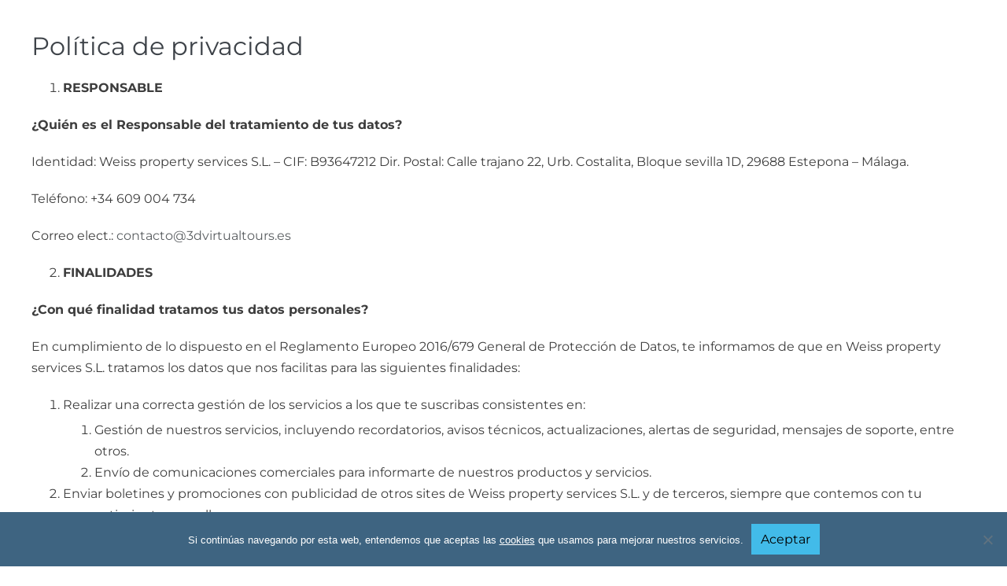

--- FILE ---
content_type: text/html; charset=UTF-8
request_url: https://www.3dvirtualtours.es/politica-de-privacidad/
body_size: 17609
content:
<!DOCTYPE html>

<html lang="es-ES">

<head>
	<meta charset="UTF-8">
	<meta name="viewport" content="width=device-width, initial-scale=1">
	<link rel="profile" href="http://gmpg.org/xfn/11">
	<meta name='robots' content='index, follow, max-image-preview:large, max-snippet:-1, max-video-preview:-1' />
	<style>img:is([sizes="auto" i], [sizes^="auto," i]) { contain-intrinsic-size: 3000px 1500px }</style>
	<link rel="alternate" href="https://www.3dvirtualtours.es/politica-de-privacidad/" hreflang="es" />
<link rel="alternate" href="https://www.3dvirtualtours.es/en/privacy-policy/" hreflang="en" />
<link rel="alternate" href="https://www.3dvirtualtours.es/de/datenschutzerklaerung/" hreflang="de" />

	<!-- This site is optimized with the Yoast SEO plugin v25.6 - https://yoast.com/wordpress/plugins/seo/ -->
	<title>Política de privacidad - 3dVirtualTours</title>
	<link rel="canonical" href="https://www.3dvirtualtours.es/politica-de-privacidad/" />
	<meta property="og:locale" content="es_ES" />
	<meta property="og:locale:alternate" content="en_GB" />
	<meta property="og:locale:alternate" content="de_DE" />
	<meta property="og:type" content="article" />
	<meta property="og:title" content="Política de privacidad - 3dVirtualTours" />
	<meta property="og:url" content="https://www.3dvirtualtours.es/politica-de-privacidad/" />
	<meta property="og:site_name" content="3dVirtualTours" />
	<meta property="article:modified_time" content="2019-08-29T11:54:15+00:00" />
	<meta name="twitter:card" content="summary_large_image" />
	<meta name="twitter:label1" content="Tiempo de lectura" />
	<meta name="twitter:data1" content="6 minutos" />
	<script type="application/ld+json" class="yoast-schema-graph">{"@context":"https://schema.org","@graph":[{"@type":"WebPage","@id":"https://www.3dvirtualtours.es/politica-de-privacidad/","url":"https://www.3dvirtualtours.es/politica-de-privacidad/","name":"Política de privacidad - 3dVirtualTours","isPartOf":{"@id":"https://www.3dvirtualtours.es/#website"},"datePublished":"2019-03-20T10:25:08+00:00","dateModified":"2019-08-29T11:54:15+00:00","breadcrumb":{"@id":"https://www.3dvirtualtours.es/politica-de-privacidad/#breadcrumb"},"inLanguage":"es","potentialAction":[{"@type":"ReadAction","target":["https://www.3dvirtualtours.es/politica-de-privacidad/"]}]},{"@type":"BreadcrumbList","@id":"https://www.3dvirtualtours.es/politica-de-privacidad/#breadcrumb","itemListElement":[{"@type":"ListItem","position":1,"name":"Home","item":"https://www.3dvirtualtours.es/"},{"@type":"ListItem","position":2,"name":"Política de privacidad"}]},{"@type":"WebSite","@id":"https://www.3dvirtualtours.es/#website","url":"https://www.3dvirtualtours.es/","name":"3dVirtualTours","description":"Una visita interactiva","publisher":{"@id":"https://www.3dvirtualtours.es/#organization"},"potentialAction":[{"@type":"SearchAction","target":{"@type":"EntryPoint","urlTemplate":"https://www.3dvirtualtours.es/?s={search_term_string}"},"query-input":{"@type":"PropertyValueSpecification","valueRequired":true,"valueName":"search_term_string"}}],"inLanguage":"es"},{"@type":"Organization","@id":"https://www.3dvirtualtours.es/#organization","name":"3dVirtualTours","url":"https://www.3dvirtualtours.es/","logo":{"@type":"ImageObject","inLanguage":"es","@id":"https://www.3dvirtualtours.es/#/schema/logo/image/","url":"https://www.3dvirtualtours.es/wp-content/uploads/2019/03/logo_3dvirtualtours.png","contentUrl":"https://www.3dvirtualtours.es/wp-content/uploads/2019/03/logo_3dvirtualtours.png","width":183,"height":151,"caption":"3dVirtualTours"},"image":{"@id":"https://www.3dvirtualtours.es/#/schema/logo/image/"}}]}</script>
	<!-- / Yoast SEO plugin. -->


		<style class="wpbf-google-fonts">@font-face{font-family:'Montserrat';font-style:normal;font-weight:400;font-display:swap;src:url(https://www.3dvirtualtours.es/wp-content/fonts/montserrat/JTUSjIg1_i6t8kCHKm459WRhyzbi.woff2) format('woff2');unicode-range:U+0460-052F,U+1C80-1C88,U+20B4,U+2DE0-2DFF,U+A640-A69F,U+FE2E-FE2F;}@font-face{font-family:'Montserrat';font-style:normal;font-weight:400;font-display:swap;src:url(https://www.3dvirtualtours.es/wp-content/fonts/montserrat/JTUSjIg1_i6t8kCHKm459W1hyzbi.woff2) format('woff2');unicode-range:U+0301,U+0400-045F,U+0490-0491,U+04B0-04B1,U+2116;}@font-face{font-family:'Montserrat';font-style:normal;font-weight:400;font-display:swap;src:url(https://www.3dvirtualtours.es/wp-content/fonts/montserrat/JTUSjIg1_i6t8kCHKm459WZhyzbi.woff2) format('woff2');unicode-range:U+0102-0103,U+0110-0111,U+0128-0129,U+0168-0169,U+01A0-01A1,U+01AF-01B0,U+0300-0301,U+0303-0304,U+0308-0309,U+0323,U+0329,U+1EA0-1EF9,U+20AB;}@font-face{font-family:'Montserrat';font-style:normal;font-weight:400;font-display:swap;src:url(https://www.3dvirtualtours.es/wp-content/fonts/montserrat/JTUSjIg1_i6t8kCHKm459Wdhyzbi.woff2) format('woff2');unicode-range:U+0100-02AF,U+0304,U+0308,U+0329,U+1E00-1E9F,U+1EF2-1EFF,U+2020,U+20A0-20AB,U+20AD-20C0,U+2113,U+2C60-2C7F,U+A720-A7FF;}@font-face{font-family:'Montserrat';font-style:normal;font-weight:400;font-display:swap;src:url(https://www.3dvirtualtours.es/wp-content/fonts/montserrat/JTUSjIg1_i6t8kCHKm459Wlhyw.woff2) format('woff2');unicode-range:U+0000-00FF,U+0131,U+0152-0153,U+02BB-02BC,U+02C6,U+02DA,U+02DC,U+0304,U+0308,U+0329,U+2000-206F,U+2074,U+20AC,U+2122,U+2191,U+2193,U+2212,U+2215,U+FEFF,U+FFFD;}@font-face{font-family:'Montserrat';font-style:normal;font-weight:700;font-display:swap;src:url(https://www.3dvirtualtours.es/wp-content/fonts/montserrat/JTUSjIg1_i6t8kCHKm459WRhyzbi.woff2) format('woff2');unicode-range:U+0460-052F,U+1C80-1C88,U+20B4,U+2DE0-2DFF,U+A640-A69F,U+FE2E-FE2F;}@font-face{font-family:'Montserrat';font-style:normal;font-weight:700;font-display:swap;src:url(https://www.3dvirtualtours.es/wp-content/fonts/montserrat/JTUSjIg1_i6t8kCHKm459W1hyzbi.woff2) format('woff2');unicode-range:U+0301,U+0400-045F,U+0490-0491,U+04B0-04B1,U+2116;}@font-face{font-family:'Montserrat';font-style:normal;font-weight:700;font-display:swap;src:url(https://www.3dvirtualtours.es/wp-content/fonts/montserrat/JTUSjIg1_i6t8kCHKm459WZhyzbi.woff2) format('woff2');unicode-range:U+0102-0103,U+0110-0111,U+0128-0129,U+0168-0169,U+01A0-01A1,U+01AF-01B0,U+0300-0301,U+0303-0304,U+0308-0309,U+0323,U+0329,U+1EA0-1EF9,U+20AB;}@font-face{font-family:'Montserrat';font-style:normal;font-weight:700;font-display:swap;src:url(https://www.3dvirtualtours.es/wp-content/fonts/montserrat/JTUSjIg1_i6t8kCHKm459Wdhyzbi.woff2) format('woff2');unicode-range:U+0100-02AF,U+0304,U+0308,U+0329,U+1E00-1E9F,U+1EF2-1EFF,U+2020,U+20A0-20AB,U+20AD-20C0,U+2113,U+2C60-2C7F,U+A720-A7FF;}@font-face{font-family:'Montserrat';font-style:normal;font-weight:700;font-display:swap;src:url(https://www.3dvirtualtours.es/wp-content/fonts/montserrat/JTUSjIg1_i6t8kCHKm459Wlhyw.woff2) format('woff2');unicode-range:U+0000-00FF,U+0131,U+0152-0153,U+02BB-02BC,U+02C6,U+02DA,U+02DC,U+0304,U+0308,U+0329,U+2000-206F,U+2074,U+20AC,U+2122,U+2191,U+2193,U+2212,U+2215,U+FEFF,U+FFFD;}</style>
		<link rel='stylesheet' id='wp-block-library-css' href='https://www.3dvirtualtours.es/wp-includes/css/dist/block-library/style.min.css' media='all' />
<style id='font-awesome-svg-styles-default-inline-css'>
.svg-inline--fa {
  display: inline-block;
  height: 1em;
  overflow: visible;
  vertical-align: -.125em;
}
</style>
<link rel='stylesheet' id='font-awesome-svg-styles-css' href='https://www.3dvirtualtours.es/wp-content/uploads/font-awesome/v5.15.4/css/svg-with-js.css' media='all' />
<style id='font-awesome-svg-styles-inline-css'>
   .wp-block-font-awesome-icon svg::before,
   .wp-rich-text-font-awesome-icon svg::before {content: unset;}
</style>
<style id='global-styles-inline-css'>
:root{--wp--preset--aspect-ratio--square: 1;--wp--preset--aspect-ratio--4-3: 4/3;--wp--preset--aspect-ratio--3-4: 3/4;--wp--preset--aspect-ratio--3-2: 3/2;--wp--preset--aspect-ratio--2-3: 2/3;--wp--preset--aspect-ratio--16-9: 16/9;--wp--preset--aspect-ratio--9-16: 9/16;--wp--preset--color--black: #000000;--wp--preset--color--cyan-bluish-gray: #abb8c3;--wp--preset--color--white: #ffffff;--wp--preset--color--pale-pink: #f78da7;--wp--preset--color--vivid-red: #cf2e2e;--wp--preset--color--luminous-vivid-orange: #ff6900;--wp--preset--color--luminous-vivid-amber: #fcb900;--wp--preset--color--light-green-cyan: #7bdcb5;--wp--preset--color--vivid-green-cyan: #00d084;--wp--preset--color--pale-cyan-blue: #8ed1fc;--wp--preset--color--vivid-cyan-blue: #0693e3;--wp--preset--color--vivid-purple: #9b51e0;--wp--preset--gradient--vivid-cyan-blue-to-vivid-purple: linear-gradient(135deg,rgba(6,147,227,1) 0%,rgb(155,81,224) 100%);--wp--preset--gradient--light-green-cyan-to-vivid-green-cyan: linear-gradient(135deg,rgb(122,220,180) 0%,rgb(0,208,130) 100%);--wp--preset--gradient--luminous-vivid-amber-to-luminous-vivid-orange: linear-gradient(135deg,rgba(252,185,0,1) 0%,rgba(255,105,0,1) 100%);--wp--preset--gradient--luminous-vivid-orange-to-vivid-red: linear-gradient(135deg,rgba(255,105,0,1) 0%,rgb(207,46,46) 100%);--wp--preset--gradient--very-light-gray-to-cyan-bluish-gray: linear-gradient(135deg,rgb(238,238,238) 0%,rgb(169,184,195) 100%);--wp--preset--gradient--cool-to-warm-spectrum: linear-gradient(135deg,rgb(74,234,220) 0%,rgb(151,120,209) 20%,rgb(207,42,186) 40%,rgb(238,44,130) 60%,rgb(251,105,98) 80%,rgb(254,248,76) 100%);--wp--preset--gradient--blush-light-purple: linear-gradient(135deg,rgb(255,206,236) 0%,rgb(152,150,240) 100%);--wp--preset--gradient--blush-bordeaux: linear-gradient(135deg,rgb(254,205,165) 0%,rgb(254,45,45) 50%,rgb(107,0,62) 100%);--wp--preset--gradient--luminous-dusk: linear-gradient(135deg,rgb(255,203,112) 0%,rgb(199,81,192) 50%,rgb(65,88,208) 100%);--wp--preset--gradient--pale-ocean: linear-gradient(135deg,rgb(255,245,203) 0%,rgb(182,227,212) 50%,rgb(51,167,181) 100%);--wp--preset--gradient--electric-grass: linear-gradient(135deg,rgb(202,248,128) 0%,rgb(113,206,126) 100%);--wp--preset--gradient--midnight: linear-gradient(135deg,rgb(2,3,129) 0%,rgb(40,116,252) 100%);--wp--preset--font-size--small: 14px;--wp--preset--font-size--medium: 20px;--wp--preset--font-size--large: 20px;--wp--preset--font-size--x-large: 42px;--wp--preset--font-size--tiny: 12px;--wp--preset--font-size--regular: 16px;--wp--preset--font-size--larger: 32px;--wp--preset--font-size--extra: 44px;--wp--preset--spacing--20: 0.44rem;--wp--preset--spacing--30: 0.67rem;--wp--preset--spacing--40: 1rem;--wp--preset--spacing--50: 1.5rem;--wp--preset--spacing--60: 2.25rem;--wp--preset--spacing--70: 3.38rem;--wp--preset--spacing--80: 5.06rem;--wp--preset--shadow--natural: 6px 6px 9px rgba(0, 0, 0, 0.2);--wp--preset--shadow--deep: 12px 12px 50px rgba(0, 0, 0, 0.4);--wp--preset--shadow--sharp: 6px 6px 0px rgba(0, 0, 0, 0.2);--wp--preset--shadow--outlined: 6px 6px 0px -3px rgba(255, 255, 255, 1), 6px 6px rgba(0, 0, 0, 1);--wp--preset--shadow--crisp: 6px 6px 0px rgba(0, 0, 0, 1);}:root { --wp--style--global--content-size: 1000px;--wp--style--global--wide-size: 1400px; }:where(body) { margin: 0; }.wp-site-blocks > .alignleft { float: left; margin-right: 2em; }.wp-site-blocks > .alignright { float: right; margin-left: 2em; }.wp-site-blocks > .aligncenter { justify-content: center; margin-left: auto; margin-right: auto; }:where(.wp-site-blocks) > * { margin-block-start: 24px; margin-block-end: 0; }:where(.wp-site-blocks) > :first-child { margin-block-start: 0; }:where(.wp-site-blocks) > :last-child { margin-block-end: 0; }:root { --wp--style--block-gap: 24px; }:root :where(.is-layout-flow) > :first-child{margin-block-start: 0;}:root :where(.is-layout-flow) > :last-child{margin-block-end: 0;}:root :where(.is-layout-flow) > *{margin-block-start: 24px;margin-block-end: 0;}:root :where(.is-layout-constrained) > :first-child{margin-block-start: 0;}:root :where(.is-layout-constrained) > :last-child{margin-block-end: 0;}:root :where(.is-layout-constrained) > *{margin-block-start: 24px;margin-block-end: 0;}:root :where(.is-layout-flex){gap: 24px;}:root :where(.is-layout-grid){gap: 24px;}.is-layout-flow > .alignleft{float: left;margin-inline-start: 0;margin-inline-end: 2em;}.is-layout-flow > .alignright{float: right;margin-inline-start: 2em;margin-inline-end: 0;}.is-layout-flow > .aligncenter{margin-left: auto !important;margin-right: auto !important;}.is-layout-constrained > .alignleft{float: left;margin-inline-start: 0;margin-inline-end: 2em;}.is-layout-constrained > .alignright{float: right;margin-inline-start: 2em;margin-inline-end: 0;}.is-layout-constrained > .aligncenter{margin-left: auto !important;margin-right: auto !important;}.is-layout-constrained > :where(:not(.alignleft):not(.alignright):not(.alignfull)){max-width: var(--wp--style--global--content-size);margin-left: auto !important;margin-right: auto !important;}.is-layout-constrained > .alignwide{max-width: var(--wp--style--global--wide-size);}body .is-layout-flex{display: flex;}.is-layout-flex{flex-wrap: wrap;align-items: center;}.is-layout-flex > :is(*, div){margin: 0;}body .is-layout-grid{display: grid;}.is-layout-grid > :is(*, div){margin: 0;}body{padding-top: 0px;padding-right: 0px;padding-bottom: 0px;padding-left: 0px;}a:where(:not(.wp-element-button)){text-decoration: underline;}:root :where(.wp-element-button, .wp-block-button__link){background-color: #32373c;border-width: 0;color: #fff;font-family: inherit;font-size: inherit;line-height: inherit;padding: calc(0.667em + 2px) calc(1.333em + 2px);text-decoration: none;}.has-black-color{color: var(--wp--preset--color--black) !important;}.has-cyan-bluish-gray-color{color: var(--wp--preset--color--cyan-bluish-gray) !important;}.has-white-color{color: var(--wp--preset--color--white) !important;}.has-pale-pink-color{color: var(--wp--preset--color--pale-pink) !important;}.has-vivid-red-color{color: var(--wp--preset--color--vivid-red) !important;}.has-luminous-vivid-orange-color{color: var(--wp--preset--color--luminous-vivid-orange) !important;}.has-luminous-vivid-amber-color{color: var(--wp--preset--color--luminous-vivid-amber) !important;}.has-light-green-cyan-color{color: var(--wp--preset--color--light-green-cyan) !important;}.has-vivid-green-cyan-color{color: var(--wp--preset--color--vivid-green-cyan) !important;}.has-pale-cyan-blue-color{color: var(--wp--preset--color--pale-cyan-blue) !important;}.has-vivid-cyan-blue-color{color: var(--wp--preset--color--vivid-cyan-blue) !important;}.has-vivid-purple-color{color: var(--wp--preset--color--vivid-purple) !important;}.has-black-background-color{background-color: var(--wp--preset--color--black) !important;}.has-cyan-bluish-gray-background-color{background-color: var(--wp--preset--color--cyan-bluish-gray) !important;}.has-white-background-color{background-color: var(--wp--preset--color--white) !important;}.has-pale-pink-background-color{background-color: var(--wp--preset--color--pale-pink) !important;}.has-vivid-red-background-color{background-color: var(--wp--preset--color--vivid-red) !important;}.has-luminous-vivid-orange-background-color{background-color: var(--wp--preset--color--luminous-vivid-orange) !important;}.has-luminous-vivid-amber-background-color{background-color: var(--wp--preset--color--luminous-vivid-amber) !important;}.has-light-green-cyan-background-color{background-color: var(--wp--preset--color--light-green-cyan) !important;}.has-vivid-green-cyan-background-color{background-color: var(--wp--preset--color--vivid-green-cyan) !important;}.has-pale-cyan-blue-background-color{background-color: var(--wp--preset--color--pale-cyan-blue) !important;}.has-vivid-cyan-blue-background-color{background-color: var(--wp--preset--color--vivid-cyan-blue) !important;}.has-vivid-purple-background-color{background-color: var(--wp--preset--color--vivid-purple) !important;}.has-black-border-color{border-color: var(--wp--preset--color--black) !important;}.has-cyan-bluish-gray-border-color{border-color: var(--wp--preset--color--cyan-bluish-gray) !important;}.has-white-border-color{border-color: var(--wp--preset--color--white) !important;}.has-pale-pink-border-color{border-color: var(--wp--preset--color--pale-pink) !important;}.has-vivid-red-border-color{border-color: var(--wp--preset--color--vivid-red) !important;}.has-luminous-vivid-orange-border-color{border-color: var(--wp--preset--color--luminous-vivid-orange) !important;}.has-luminous-vivid-amber-border-color{border-color: var(--wp--preset--color--luminous-vivid-amber) !important;}.has-light-green-cyan-border-color{border-color: var(--wp--preset--color--light-green-cyan) !important;}.has-vivid-green-cyan-border-color{border-color: var(--wp--preset--color--vivid-green-cyan) !important;}.has-pale-cyan-blue-border-color{border-color: var(--wp--preset--color--pale-cyan-blue) !important;}.has-vivid-cyan-blue-border-color{border-color: var(--wp--preset--color--vivid-cyan-blue) !important;}.has-vivid-purple-border-color{border-color: var(--wp--preset--color--vivid-purple) !important;}.has-vivid-cyan-blue-to-vivid-purple-gradient-background{background: var(--wp--preset--gradient--vivid-cyan-blue-to-vivid-purple) !important;}.has-light-green-cyan-to-vivid-green-cyan-gradient-background{background: var(--wp--preset--gradient--light-green-cyan-to-vivid-green-cyan) !important;}.has-luminous-vivid-amber-to-luminous-vivid-orange-gradient-background{background: var(--wp--preset--gradient--luminous-vivid-amber-to-luminous-vivid-orange) !important;}.has-luminous-vivid-orange-to-vivid-red-gradient-background{background: var(--wp--preset--gradient--luminous-vivid-orange-to-vivid-red) !important;}.has-very-light-gray-to-cyan-bluish-gray-gradient-background{background: var(--wp--preset--gradient--very-light-gray-to-cyan-bluish-gray) !important;}.has-cool-to-warm-spectrum-gradient-background{background: var(--wp--preset--gradient--cool-to-warm-spectrum) !important;}.has-blush-light-purple-gradient-background{background: var(--wp--preset--gradient--blush-light-purple) !important;}.has-blush-bordeaux-gradient-background{background: var(--wp--preset--gradient--blush-bordeaux) !important;}.has-luminous-dusk-gradient-background{background: var(--wp--preset--gradient--luminous-dusk) !important;}.has-pale-ocean-gradient-background{background: var(--wp--preset--gradient--pale-ocean) !important;}.has-electric-grass-gradient-background{background: var(--wp--preset--gradient--electric-grass) !important;}.has-midnight-gradient-background{background: var(--wp--preset--gradient--midnight) !important;}.has-small-font-size{font-size: var(--wp--preset--font-size--small) !important;}.has-medium-font-size{font-size: var(--wp--preset--font-size--medium) !important;}.has-large-font-size{font-size: var(--wp--preset--font-size--large) !important;}.has-x-large-font-size{font-size: var(--wp--preset--font-size--x-large) !important;}.has-tiny-font-size{font-size: var(--wp--preset--font-size--tiny) !important;}.has-regular-font-size{font-size: var(--wp--preset--font-size--regular) !important;}.has-larger-font-size{font-size: var(--wp--preset--font-size--larger) !important;}.has-extra-font-size{font-size: var(--wp--preset--font-size--extra) !important;}
:root :where(.wp-block-pullquote){font-size: 1.5em;line-height: 1.6;}
</style>
<link rel='stylesheet' id='contact-form-7-css' href='https://www.3dvirtualtours.es/wp-content/plugins/contact-form-7/includes/css/styles.css' media='all' />
<link rel='stylesheet' id='cookie-notice-front-css' href='https://www.3dvirtualtours.es/wp-content/plugins/cookie-notice/css/front.min.css' media='all' />
<link rel='stylesheet' id='wpa-css-css' href='https://www.3dvirtualtours.es/wp-content/plugins/honeypot/includes/css/wpa.css' media='all' />
<link rel='stylesheet' id='sfwa_cdn_fontawesome-css' href='https://maxcdn.bootstrapcdn.com/font-awesome/4.7.0/css/font-awesome.min.css' media='all' />
<link rel='stylesheet' id='sfwa_style-css' href='https://www.3dvirtualtours.es/wp-content/plugins/podamibe-simple-footer-widget-area/assets/css/sfwa.css' media='all' />
<link rel='stylesheet' id='sr7css-css' href='//www.3dvirtualtours.es/wp-content/plugins/revslider/public/css/sr7.css' media='all' />
<link rel='stylesheet' id='magnific-css' href='https://www.3dvirtualtours.es/wp-content/plugins/shortcode-gallery-for-matterport-showcase/magnific.css' media='all' />
<link rel='stylesheet' id='wp-matterport-css' href='https://www.3dvirtualtours.es/wp-content/plugins/shortcode-gallery-for-matterport-showcase/wp-matterport.css' media='all' />
<link rel='stylesheet' id='parent-style-css' href='https://www.3dvirtualtours.es/wp-content/themes/page-builder-framework/style.css' media='all' />
<link rel='stylesheet' id='child-style-css' href='https://www.3dvirtualtours.es/wp-content/themes/3dvirtualtours/style.css' media='all' />
<link rel='stylesheet' id='wpbf-icon-font-css' href='https://www.3dvirtualtours.es/wp-content/themes/page-builder-framework/css/min/iconfont-min.css' media='all' />
<link rel='stylesheet' id='wpbf-style-css' href='https://www.3dvirtualtours.es/wp-content/themes/page-builder-framework/css/min/style-min.css' media='all' />
<style id='wpbf-style-inline-css'>
body,button,input,optgroup,select,textarea,h1,h2,h3,h4,h5,h6{font-family:Montserrat;font-weight:400;font-style:normal;}body{color:#3d3d3d;}.wpbf-menu,.wpbf-mobile-menu{font-family:"Open Sans";font-weight:700;font-style:italic;}h3{font-family:Montserrat;font-weight:700;font-style:normal;}h4{font-family:"Source Sans Pro";}@media screen and (max-width:768px){.scrolltop{right:10px;bottom:10px;}}.scrolltop{background-color:rgba(30,115,190,0.7);}.scrolltop:hover{background-color:rgba(30,115,190,0.9);}a{color:#595d60;}.bypostauthor{border-color:#595d60;}.wpbf-button-primary{background:#595d60;}a:hover{color:#595d60;}.wpbf-button-primary:hover{background:#595d60;}.wpbf-menu > .current-menu-item > a{color:#595d60!important;}.wpbf-archive-content .wpbf-post{text-align:left;}.wpbf-navigation .wpbf-2-3{width:50%;}.wpbf-navigation .wpbf-1-3{width:50%;}.wpbf-logo img,.wpbf-mobile-logo img{width:99px;}.wpbf-nav-wrapper{padding-top:10px;padding-bottom:10px;}.wpbf-navigation:not(.wpbf-navigation-transparent):not(.wpbf-navigation-active){background-color:#ffffff;}.wpbf-navigation .wpbf-menu a,.wpbf-mobile-menu a,.wpbf-close{color:#1e1e1e;}.wpbf-mobile-menu a,.wpbf-mobile-menu .menu-item-has-children .wpbf-submenu-toggle{padding-top:7px;padding-bottom:7px;}.wpbf-mobile-nav-item{font-size:20px;}.wpbf-mobile-menu a,.wpbf-mobile-menu .menu-item-has-children .wpbf-submenu-toggle{font-size:14px;}.wpbf-pre-header{background-color:#000000;color:#000000;}
</style>
<link rel='stylesheet' id='wpbf-responsive-css' href='https://www.3dvirtualtours.es/wp-content/themes/page-builder-framework/css/min/responsive-min.css' media='all' />
<link rel='stylesheet' id='font-awesome-official-css' href='https://use.fontawesome.com/releases/v5.15.4/css/all.css' media='all' integrity="sha384-DyZ88mC6Up2uqS4h/KRgHuoeGwBcD4Ng9SiP4dIRy0EXTlnuz47vAwmeGwVChigm" crossorigin="anonymous" />
<link rel='stylesheet' id='js_composer_front-css' href='https://www.3dvirtualtours.es/wp-content/plugins/js_composer/assets/css/js_composer.min.css' media='all' />
<link rel='stylesheet' id='font-awesome-official-v4shim-css' href='https://use.fontawesome.com/releases/v5.15.4/css/v4-shims.css' media='all' integrity="sha384-Vq76wejb3QJM4nDatBa5rUOve+9gkegsjCebvV/9fvXlGWo4HCMR4cJZjjcF6Viv" crossorigin="anonymous" />
<style id='font-awesome-official-v4shim-inline-css'>
@font-face {
font-family: "FontAwesome";
font-display: block;
src: url("https://use.fontawesome.com/releases/v5.15.4/webfonts/fa-brands-400.eot"),
		url("https://use.fontawesome.com/releases/v5.15.4/webfonts/fa-brands-400.eot?#iefix") format("embedded-opentype"),
		url("https://use.fontawesome.com/releases/v5.15.4/webfonts/fa-brands-400.woff2") format("woff2"),
		url("https://use.fontawesome.com/releases/v5.15.4/webfonts/fa-brands-400.woff") format("woff"),
		url("https://use.fontawesome.com/releases/v5.15.4/webfonts/fa-brands-400.ttf") format("truetype"),
		url("https://use.fontawesome.com/releases/v5.15.4/webfonts/fa-brands-400.svg#fontawesome") format("svg");
}

@font-face {
font-family: "FontAwesome";
font-display: block;
src: url("https://use.fontawesome.com/releases/v5.15.4/webfonts/fa-solid-900.eot"),
		url("https://use.fontawesome.com/releases/v5.15.4/webfonts/fa-solid-900.eot?#iefix") format("embedded-opentype"),
		url("https://use.fontawesome.com/releases/v5.15.4/webfonts/fa-solid-900.woff2") format("woff2"),
		url("https://use.fontawesome.com/releases/v5.15.4/webfonts/fa-solid-900.woff") format("woff"),
		url("https://use.fontawesome.com/releases/v5.15.4/webfonts/fa-solid-900.ttf") format("truetype"),
		url("https://use.fontawesome.com/releases/v5.15.4/webfonts/fa-solid-900.svg#fontawesome") format("svg");
}

@font-face {
font-family: "FontAwesome";
font-display: block;
src: url("https://use.fontawesome.com/releases/v5.15.4/webfonts/fa-regular-400.eot"),
		url("https://use.fontawesome.com/releases/v5.15.4/webfonts/fa-regular-400.eot?#iefix") format("embedded-opentype"),
		url("https://use.fontawesome.com/releases/v5.15.4/webfonts/fa-regular-400.woff2") format("woff2"),
		url("https://use.fontawesome.com/releases/v5.15.4/webfonts/fa-regular-400.woff") format("woff"),
		url("https://use.fontawesome.com/releases/v5.15.4/webfonts/fa-regular-400.ttf") format("truetype"),
		url("https://use.fontawesome.com/releases/v5.15.4/webfonts/fa-regular-400.svg#fontawesome") format("svg");
unicode-range: U+F004-F005,U+F007,U+F017,U+F022,U+F024,U+F02E,U+F03E,U+F044,U+F057-F059,U+F06E,U+F070,U+F075,U+F07B-F07C,U+F080,U+F086,U+F089,U+F094,U+F09D,U+F0A0,U+F0A4-F0A7,U+F0C5,U+F0C7-F0C8,U+F0E0,U+F0EB,U+F0F3,U+F0F8,U+F0FE,U+F111,U+F118-F11A,U+F11C,U+F133,U+F144,U+F146,U+F14A,U+F14D-F14E,U+F150-F152,U+F15B-F15C,U+F164-F165,U+F185-F186,U+F191-F192,U+F1AD,U+F1C1-F1C9,U+F1CD,U+F1D8,U+F1E3,U+F1EA,U+F1F6,U+F1F9,U+F20A,U+F247-F249,U+F24D,U+F254-F25B,U+F25D,U+F267,U+F271-F274,U+F279,U+F28B,U+F28D,U+F2B5-F2B6,U+F2B9,U+F2BB,U+F2BD,U+F2C1-F2C2,U+F2D0,U+F2D2,U+F2DC,U+F2ED,U+F328,U+F358-F35B,U+F3A5,U+F3D1,U+F410,U+F4AD;
}
</style>
<script src="https://www.3dvirtualtours.es/wp-includes/js/jquery/jquery.min.js" id="jquery-core-js"></script>
<script src="https://www.3dvirtualtours.es/wp-includes/js/jquery/jquery-migrate.min.js" id="jquery-migrate-js"></script>
<script src="//www.3dvirtualtours.es/wp-content/plugins/revslider/public/js/libs/tptools.js" id="tp-tools-js" async data-wp-strategy="async"></script>
<script src="//www.3dvirtualtours.es/wp-content/plugins/revslider/public/js/sr7.js" id="sr7-js" async data-wp-strategy="async"></script>
<script></script><link rel="https://api.w.org/" href="https://www.3dvirtualtours.es/wp-json/" /><link rel="alternate" title="JSON" type="application/json" href="https://www.3dvirtualtours.es/wp-json/wp/v2/pages/152" /><link rel="alternate" title="oEmbed (JSON)" type="application/json+oembed" href="https://www.3dvirtualtours.es/wp-json/oembed/1.0/embed?url=https%3A%2F%2Fwww.3dvirtualtours.es%2Fpolitica-de-privacidad%2F" />
<link rel="alternate" title="oEmbed (XML)" type="text/xml+oembed" href="https://www.3dvirtualtours.es/wp-json/oembed/1.0/embed?url=https%3A%2F%2Fwww.3dvirtualtours.es%2Fpolitica-de-privacidad%2F&#038;format=xml" />
<style id="mystickymenu" type="text/css">#mysticky-nav { width:100%; position: static; height: auto !important; }#mysticky-nav.wrapfixed { position:fixed; left: 0px; margin-top:0px;  z-index: 99990; -webkit-transition: 0.3s; -moz-transition: 0.3s; -o-transition: 0.3s; transition: 0.3s; -ms-filter:"progid:DXImageTransform.Microsoft.Alpha(Opacity=100)"; filter: alpha(opacity=100); opacity:1; background-color: #ffffff;}#mysticky-nav.wrapfixed .myfixed{ background-color: #ffffff; position: relative;top: auto;left: auto;right: auto;}#mysticky-nav .myfixed { margin:0 auto; float:none; border:0px; background:none; max-width:100%; }</style>			<style type="text/css">
																															</style>
			<!-- Stream WordPress user activity plugin v4.1.1 -->
<meta name="theme-color" content="#595d60"><meta name="generator" content="Powered by WPBakery Page Builder - drag and drop page builder for WordPress."/>
<style data-type="vc_custom-css">#main {
    padding: 40px;
}</style><link rel="preconnect" href="https://fonts.googleapis.com">
<link rel="preconnect" href="https://fonts.gstatic.com/" crossorigin>
<meta name="generator" content="Powered by Slider Revolution 6.7.25 - responsive, Mobile-Friendly Slider Plugin for WordPress with comfortable drag and drop interface." />
<style type="text/css" id="sfwarea-plugins-css"></style><link rel="icon" href="https://www.3dvirtualtours.es/wp-content/uploads/2019/03/favicon-96x96.png" sizes="32x32" />
<link rel="icon" href="https://www.3dvirtualtours.es/wp-content/uploads/2019/03/favicon-96x96.png" sizes="192x192" />
<link rel="apple-touch-icon" href="https://www.3dvirtualtours.es/wp-content/uploads/2019/03/favicon-96x96.png" />
<meta name="msapplication-TileImage" content="https://www.3dvirtualtours.es/wp-content/uploads/2019/03/favicon-96x96.png" />
<script>
	window._tpt			??= {};
	window.SR7			??= {};
	_tpt.R				??= {};
	_tpt.R.fonts		??= {};
	_tpt.R.fonts.customFonts??= {};
	SR7.devMode			=  false;
	SR7.F 				??= {};
	SR7.G				??= {};
	SR7.LIB				??= {};
	SR7.E				??= {};
	SR7.E.gAddons		??= {};
	SR7.E.php 			??= {};
	SR7.E.nonce			= '0651d44711';
	SR7.E.ajaxurl		= 'https://www.3dvirtualtours.es/wp-admin/admin-ajax.php';
	SR7.E.resturl		= 'https://www.3dvirtualtours.es/wp-json/';
	SR7.E.slug_path		= 'revslider/revslider.php';
	SR7.E.slug			= 'revslider';
	SR7.E.plugin_url	= 'https://www.3dvirtualtours.es/wp-content/plugins/revslider/';
	SR7.E.wp_plugin_url = 'https://www.3dvirtualtours.es/wp-content/plugins/';
	SR7.E.revision		= '6.7.25';
	SR7.E.fontBaseUrl	= '';
	SR7.G.breakPoints 	= [1240,1024,778,480];
	SR7.E.modules 		= ['module','page','slide','layer','draw','animate','srtools','canvas','defaults','carousel','navigation','media','modifiers','migration'];
	SR7.E.libs 			= ['WEBGL'];
	SR7.E.css 			= ['csslp','cssbtns','cssfilters','cssnav','cssmedia'];
	SR7.E.resources		= {};
	SR7.JSON			??= {};
/*! Slider Revolution 7.0 - Page Processor */
!function(){"use strict";window.SR7??={},window._tpt??={},SR7.version="Slider Revolution 6.7.16",_tpt.getWinDim=function(t){_tpt.screenHeightWithUrlBar??=window.innerHeight;let e=SR7.F?.modal?.visible&&SR7.M[SR7.F.module.getIdByAlias(SR7.F.modal.requested)];_tpt.scrollBar=window.innerWidth!==document.documentElement.clientWidth||e&&window.innerWidth!==e.c.module.clientWidth,_tpt.winW=window.innerWidth-(_tpt.scrollBar||"prepare"==t?_tpt.scrollBarW??_tpt.mesureScrollBar():0),_tpt.winH=window.innerHeight,_tpt.winWAll=document.documentElement.clientWidth},_tpt.getResponsiveLevel=function(t,e){SR7.M[e];return _tpt.closestGE(t,_tpt.winWAll)},_tpt.mesureScrollBar=function(){let t=document.createElement("div");return t.className="RSscrollbar-measure",t.style.width="100px",t.style.height="100px",t.style.overflow="scroll",t.style.position="absolute",t.style.top="-9999px",document.body.appendChild(t),_tpt.scrollBarW=t.offsetWidth-t.clientWidth,document.body.removeChild(t),_tpt.scrollBarW},_tpt.loadCSS=async function(t,e,s){return s?_tpt.R.fonts.required[e].status=1:(_tpt.R[e]??={},_tpt.R[e].status=1),new Promise(((n,i)=>{if(_tpt.isStylesheetLoaded(t))s?_tpt.R.fonts.required[e].status=2:_tpt.R[e].status=2,n();else{const o=document.createElement("link");o.rel="stylesheet";let l="text",r="css";o["type"]=l+"/"+r,o.href=t,o.onload=()=>{s?_tpt.R.fonts.required[e].status=2:_tpt.R[e].status=2,n()},o.onerror=()=>{s?_tpt.R.fonts.required[e].status=3:_tpt.R[e].status=3,i(new Error(`Failed to load CSS: ${t}`))},document.head.appendChild(o)}}))},_tpt.addContainer=function(t){const{tag:e="div",id:s,class:n,datas:i,textContent:o,iHTML:l}=t,r=document.createElement(e);if(s&&""!==s&&(r.id=s),n&&""!==n&&(r.className=n),i)for(const[t,e]of Object.entries(i))"style"==t?r.style.cssText=e:r.setAttribute(`data-${t}`,e);return o&&(r.textContent=o),l&&(r.innerHTML=l),r},_tpt.collector=function(){return{fragment:new DocumentFragment,add(t){var e=_tpt.addContainer(t);return this.fragment.appendChild(e),e},append(t){t.appendChild(this.fragment)}}},_tpt.isStylesheetLoaded=function(t){let e=t.split("?")[0];return Array.from(document.querySelectorAll('link[rel="stylesheet"], link[rel="preload"]')).some((t=>t.href.split("?")[0]===e))},_tpt.preloader={requests:new Map,preloaderTemplates:new Map,show:function(t,e){if(!e||!t)return;const{type:s,color:n}=e;if(s<0||"off"==s)return;const i=`preloader_${s}`;let o=this.preloaderTemplates.get(i);o||(o=this.build(s,n),this.preloaderTemplates.set(i,o)),this.requests.has(t)||this.requests.set(t,{count:0});const l=this.requests.get(t);clearTimeout(l.timer),l.count++,1===l.count&&(l.timer=setTimeout((()=>{l.preloaderClone=o.cloneNode(!0),l.anim&&l.anim.kill(),void 0!==_tpt.gsap?l.anim=_tpt.gsap.fromTo(l.preloaderClone,1,{opacity:0},{opacity:1}):l.preloaderClone.classList.add("sr7-fade-in"),t.appendChild(l.preloaderClone)}),150))},hide:function(t){if(!this.requests.has(t))return;const e=this.requests.get(t);e.count--,e.count<0&&(e.count=0),e.anim&&e.anim.kill(),0===e.count&&(clearTimeout(e.timer),e.preloaderClone&&(e.preloaderClone.classList.remove("sr7-fade-in"),e.anim=_tpt.gsap.to(e.preloaderClone,.3,{opacity:0,onComplete:function(){e.preloaderClone.remove()}})))},state:function(t){if(!this.requests.has(t))return!1;return this.requests.get(t).count>0},build:(t,e="#ffffff",s="")=>{if(t<0||"off"===t)return null;const n=parseInt(t);if(t="prlt"+n,isNaN(n))return null;if(_tpt.loadCSS(SR7.E.plugin_url+"public/css/preloaders/t"+n+".css","preloader_"+t),isNaN(n)||n<6){const i=`background-color:${e}`,o=1===n||2==n?i:"",l=3===n||4==n?i:"",r=_tpt.collector();["dot1","dot2","bounce1","bounce2","bounce3"].forEach((t=>r.add({tag:"div",class:t,datas:{style:l}})));const d=_tpt.addContainer({tag:"sr7-prl",class:`${t} ${s}`,datas:{style:o}});return r.append(d),d}{let i={};if(7===n){let t;e.startsWith("#")?(t=e.replace("#",""),t=`rgba(${parseInt(t.substring(0,2),16)}, ${parseInt(t.substring(2,4),16)}, ${parseInt(t.substring(4,6),16)}, `):e.startsWith("rgb")&&(t=e.slice(e.indexOf("(")+1,e.lastIndexOf(")")).split(",").map((t=>t.trim())),t=`rgba(${t[0]}, ${t[1]}, ${t[2]}, `),t&&(i.style=`border-top-color: ${t}0.65); border-bottom-color: ${t}0.15); border-left-color: ${t}0.65); border-right-color: ${t}0.15)`)}else 12===n&&(i.style=`background:${e}`);const o=[10,0,4,2,5,9,0,4,4,2][n-6],l=_tpt.collector(),r=l.add({tag:"div",class:"sr7-prl-inner",datas:i});Array.from({length:o}).forEach((()=>r.appendChild(l.add({tag:"span",datas:{style:`background:${e}`}}))));const d=_tpt.addContainer({tag:"sr7-prl",class:`${t} ${s}`});return l.append(d),d}}},SR7.preLoader={show:(t,e)=>{"off"!==(SR7.M[t]?.settings?.pLoader?.type??"off")&&_tpt.preloader.show(e||SR7.M[t].c.module,SR7.M[t]?.settings?.pLoader??{color:"#fff",type:10})},hide:(t,e)=>{"off"!==(SR7.M[t]?.settings?.pLoader?.type??"off")&&_tpt.preloader.hide(e||SR7.M[t].c.module)},state:(t,e)=>_tpt.preloader.state(e||SR7.M[t].c.module)},_tpt.prepareModuleHeight=function(t){window.SR7.M??={},window.SR7.M[t.id]??={},"ignore"==t.googleFont&&(SR7.E.ignoreGoogleFont=!0);let e=window.SR7.M[t.id];if(null==_tpt.scrollBarW&&_tpt.mesureScrollBar(),e.c??={},e.states??={},e.settings??={},e.settings.size??={},t.fixed&&(e.settings.fixed=!0),e.c.module=document.getElementById(t.id),e.c.adjuster=e.c.module.getElementsByTagName("sr7-adjuster")[0],e.c.content=e.c.module.getElementsByTagName("sr7-content")[0],"carousel"==t.type&&(e.c.carousel=e.c.content.getElementsByTagName("sr7-carousel")[0]),null==e.c.module||null==e.c.module)return;t.plType&&t.plColor&&(e.settings.pLoader={type:t.plType,color:t.plColor}),void 0===t.plType||"off"===t.plType||SR7.preLoader.state(t.id)&&SR7.preLoader.state(t.id,e.c.module)||SR7.preLoader.show(t.id,e.c.module),_tpt.winW||_tpt.getWinDim("prepare"),_tpt.getWinDim();let s=""+e.c.module.dataset?.modal;"modal"==s||"true"==s||"undefined"!==s&&"false"!==s||(e.settings.size.fullWidth=t.size.fullWidth,e.LEV??=_tpt.getResponsiveLevel(window.SR7.G.breakPoints,t.id),t.vpt=_tpt.fillArray(t.vpt,5),e.settings.vPort=t.vpt[e.LEV],void 0!==t.el&&"720"==t.el[4]&&t.gh[4]!==t.el[4]&&"960"==t.el[3]&&t.gh[3]!==t.el[3]&&"768"==t.el[2]&&t.gh[2]!==t.el[2]&&delete t.el,e.settings.size.height=null==t.el||null==t.el[e.LEV]||0==t.el[e.LEV]||"auto"==t.el[e.LEV]?_tpt.fillArray(t.gh,5,-1):_tpt.fillArray(t.el,5,-1),e.settings.size.width=_tpt.fillArray(t.gw,5,-1),e.settings.size.minHeight=_tpt.fillArray(t.mh??[0],5,-1),e.cacheSize={fullWidth:e.settings.size?.fullWidth,fullHeight:e.settings.size?.fullHeight},void 0!==t.off&&(t.off?.t&&(e.settings.size.m??={})&&(e.settings.size.m.t=t.off.t),t.off?.b&&(e.settings.size.m??={})&&(e.settings.size.m.b=t.off.b),t.off?.l&&(e.settings.size.p??={})&&(e.settings.size.p.l=t.off.l),t.off?.r&&(e.settings.size.p??={})&&(e.settings.size.p.r=t.off.r),e.offsetPrepared=!0),_tpt.updatePMHeight(t.id,t,!0))},_tpt.updatePMHeight=(t,e,s)=>{let n=SR7.M[t];var i=n.settings.size.fullWidth?_tpt.winW:n.c.module.parentNode.offsetWidth;i=0===i||isNaN(i)?_tpt.winW:i;let o=n.settings.size.width[n.LEV]||n.settings.size.width[n.LEV++]||n.settings.size.width[n.LEV--]||i,l=n.settings.size.height[n.LEV]||n.settings.size.height[n.LEV++]||n.settings.size.height[n.LEV--]||0,r=n.settings.size.minHeight[n.LEV]||n.settings.size.minHeight[n.LEV++]||n.settings.size.minHeight[n.LEV--]||0;if(l="auto"==l?0:l,l=parseInt(l),"carousel"!==e.type&&(i-=parseInt(e.onw??0)||0),n.MP=!n.settings.size.fullWidth&&i<o||_tpt.winW<o?Math.min(1,i/o):1,e.size.fullScreen||e.size.fullHeight){let t=parseInt(e.fho)||0,s=(""+e.fho).indexOf("%")>-1;e.newh=_tpt.winH-(s?_tpt.winH*t/100:t)}else e.newh=n.MP*Math.max(l,r);if(e.newh+=(parseInt(e.onh??0)||0)+(parseInt(e.carousel?.pt)||0)+(parseInt(e.carousel?.pb)||0),void 0!==e.slideduration&&(e.newh=Math.max(e.newh,parseInt(e.slideduration)/3)),e.shdw&&_tpt.buildShadow(e.id,e),n.c.adjuster.style.height=e.newh+"px",n.c.module.style.height=e.newh+"px",n.c.content.style.height=e.newh+"px",n.states.heightPrepared=!0,n.dims??={},n.dims.moduleRect=n.c.module.getBoundingClientRect(),n.c.content.style.left="-"+n.dims.moduleRect.left+"px",!n.settings.size.fullWidth)return s&&requestAnimationFrame((()=>{i!==n.c.module.parentNode.offsetWidth&&_tpt.updatePMHeight(e.id,e)})),void _tpt.bgStyle(e.id,e,window.innerWidth==_tpt.winW,!0);_tpt.bgStyle(e.id,e,window.innerWidth==_tpt.winW,!0),requestAnimationFrame((function(){s&&requestAnimationFrame((()=>{i!==n.c.module.parentNode.offsetWidth&&_tpt.updatePMHeight(e.id,e)}))})),n.earlyResizerFunction||(n.earlyResizerFunction=function(){requestAnimationFrame((function(){_tpt.getWinDim(),_tpt.moduleDefaults(e.id,e),_tpt.updateSlideBg(t,!0)}))},window.addEventListener("resize",n.earlyResizerFunction))},_tpt.buildShadow=function(t,e){let s=SR7.M[t];null==s.c.shadow&&(s.c.shadow=document.createElement("sr7-module-shadow"),s.c.shadow.classList.add("sr7-shdw-"+e.shdw),s.c.content.appendChild(s.c.shadow))},_tpt.bgStyle=async(t,e,s,n,i)=>{const o=SR7.M[t];if((e=e??o.settings).fixed&&!o.c.module.classList.contains("sr7-top-fixed")&&(o.c.module.classList.add("sr7-top-fixed"),o.c.module.style.position="fixed",o.c.module.style.width="100%",o.c.module.style.top="0px",o.c.module.style.left="0px",o.c.module.style.pointerEvents="none",o.c.module.style.zIndex=5e3,o.c.content.style.pointerEvents="none"),null==o.c.bgcanvas){let t=document.createElement("sr7-module-bg"),l=!1;if("string"==typeof e?.bg?.color&&e?.bg?.color.includes("{"))if(_tpt.gradient&&_tpt.gsap)e.bg.color=_tpt.gradient.convert(e.bg.color);else try{let t=JSON.parse(e.bg.color);(t?.orig||t?.string)&&(e.bg.color=JSON.parse(e.bg.color))}catch(t){return}let r="string"==typeof e?.bg?.color?e?.bg?.color||"transparent":e?.bg?.color?.string??e?.bg?.color?.orig??e?.bg?.color?.color??"transparent";if(t.style["background"+(String(r).includes("grad")?"":"Color")]=r,("transparent"!==r||i)&&(l=!0),o.offsetPrepared&&(t.style.visibility="hidden"),e?.bg?.image?.src&&(t.style.backgroundImage=`url(${e?.bg?.image.src})`,t.style.backgroundSize=""==(e.bg.image?.size??"")?"cover":e.bg.image.size,t.style.backgroundPosition=e.bg.image.position,t.style.backgroundRepeat=""==e.bg.image.repeat||null==e.bg.image.repeat?"no-repeat":e.bg.image.repeat,l=!0),!l)return;o.c.bgcanvas=t,e.size.fullWidth?t.style.width=_tpt.winW-(s&&_tpt.winH<document.body.offsetHeight?_tpt.scrollBarW:0)+"px":n&&(t.style.width=o.c.module.offsetWidth+"px"),e.sbt?.use?o.c.content.appendChild(o.c.bgcanvas):o.c.module.appendChild(o.c.bgcanvas)}o.c.bgcanvas.style.height=void 0!==e.newh?e.newh+"px":("carousel"==e.type?o.dims.module.h:o.dims.content.h)+"px",o.c.bgcanvas.style.left=!s&&e.sbt?.use||o.c.bgcanvas.closest("SR7-CONTENT")?"0px":"-"+(o?.dims?.moduleRect?.left??0)+"px"},_tpt.updateSlideBg=function(t,e){const s=SR7.M[t];let n=s.settings;s?.c?.bgcanvas&&(n.size.fullWidth?s.c.bgcanvas.style.width=_tpt.winW-(e&&_tpt.winH<document.body.offsetHeight?_tpt.scrollBarW:0)+"px":preparing&&(s.c.bgcanvas.style.width=s.c.module.offsetWidth+"px"))},_tpt.moduleDefaults=(t,e)=>{let s=SR7.M[t];null!=s&&null!=s.c&&null!=s.c.module&&(s.dims??={},s.dims.moduleRect=s.c.module.getBoundingClientRect(),s.c.content.style.left="-"+s.dims.moduleRect.left+"px",s.c.content.style.width=_tpt.winW-_tpt.scrollBarW+"px","carousel"==e.type&&(s.c.module.style.overflow="visible"),_tpt.bgStyle(t,e,window.innerWidth==_tpt.winW))},_tpt.getOffset=t=>{var e=t.getBoundingClientRect(),s=window.pageXOffset||document.documentElement.scrollLeft,n=window.pageYOffset||document.documentElement.scrollTop;return{top:e.top+n,left:e.left+s}},_tpt.fillArray=function(t,e){let s,n;t=Array.isArray(t)?t:[t];let i=Array(e),o=t.length;for(n=0;n<t.length;n++)i[n+(e-o)]=t[n],null==s&&"#"!==t[n]&&(s=t[n]);for(let t=0;t<e;t++)void 0!==i[t]&&"#"!=i[t]||(i[t]=s),s=i[t];return i},_tpt.closestGE=function(t,e){let s=Number.MAX_VALUE,n=-1;for(let i=0;i<t.length;i++)t[i]-1>=e&&t[i]-1-e<s&&(s=t[i]-1-e,n=i);return++n}}();</script>
		<style id="wp-custom-css">
			.wpbf-padding-medium {
    padding-top: 0px;
    padding-bottom: 0px;
}

.textoblanco h4,
.textoblanco p,
.textoblanco a,
.textoblanco th,
.textoblanco td{
    color: white;
}

.nosotros_texto {
    font-size: 18pt;
    line-height: 18pt;
}

.wpcf7 form .wpcf7-response-output { color: #fff !important; display: flex; }

span.wpcf7-not-valid-tip { width: max-content; }

.wpcf7 input,
.wpcf7 textarea,
.wpcf7 select {
    border: 1px solid #fff;
    background-color: #284759;
    color: #fff;
}


.wpcf7 input::placeholder,
.wpcf7 textarea::placeholder { /* Chrome, Firefox, Opera, Safari 10.1+ */
  color: #A1A5A9;
  opacity: 1; /* Firefox */
}

.wpcf7 input:-ms-input-placeholder,
.wpcf7 textarea:-ms-input-placeholder { /* Internet Explorer 10-11 */
  color: #A1A5A9;
}

.wpcf7 input::-ms-input-placeholder,
.wpcf7 textarea::-ms-input-placeholder { /* Microsoft Edge */
  color: #A1A5A9;
}

.wpcf7-form-control-wrap{ margin-bottom:20px;}

.vc_tta-panels h4,
.vc_toggle h4 {
    font-size: 13pt;
}

i.wpbf-mobile-nav-item.wpbf-mobile-menu-toggle.wpbff.wpbff-hamburger {
    padding: 20px;
}

.height300 {
	height: 300px;
}

.tarifa_legal {
	font-size: 10pt;
}

table, table th, table td {
    border: 0px;
}

.capa-rrss{float:left;margin-left:20px;}

.fab {font-size:1.5em;color:white;}

.capa-lang {
	float:right;
	margin-right: 20px;
}

.polylang-flags {
  list-style-type: none;
  margin: 0;
  padding: 0;
}

.polylang-flags li {
    display: inline;  
}

.polylang-flags li a span {
    color: #fff;
    text-transform: uppercase;
    vertical-align: middle;
}
.polylang-flags li {
    margin-left: 10px;
}

.formulario_contacto_llamamos {
    float: right;
}

.formulario_contacto_llamamos input[type=submit] {
    float: right;
	width: 25%;
}

.formulario_contacto_llamamos input#tlf-llamamos {
    margin-bottom: 0px;
    width: 74%;
    display: inline-block;
    text-align: center;
}

.formulario_contacto_llamamos span.ajax-loader {
    float: right;
    clear: both;
}

@media (min-width: 320px) and (max-width: 480px) {
    .subtitulo_linea {
        width: 100%;
    }
	
	.centrado {
		text-align: center !important;
	}
	
	.espaciocamara {
		display: none;
	}
	
	.capa-lang {
		float: none;
		margin-right: 0px;
	}
}		</style>
		<noscript><style> .wpb_animate_when_almost_visible { opacity: 1; }</style></noscript><!-- Global site tag (gtag.js) - Google Ads: 749494936 -->
<script async src="https://www.googletagmanager.com/gtag/js?id=AW-749494936"></script>
<script>
  window.dataLayer = window.dataLayer || [];
  function gtag(){dataLayer.push(arguments);}
  gtag('js', new Date());
  gtag('config', 'AW-749494936');
//GTAG REPORT CONVERSION FUNCTION
function gtag_report_conversion_contactar() {
	gtag('event', 'conversion', {
		'send_to': 'AW-749494936/n30kCOqs9pgBEJjFseUC',
		'event_callback': null
	});
	console.log('dr:cv:ok')
	return false;
}
function gtag_report_conversion_te_llamamos() {
	gtag('event', 'conversion', {
		'send_to': 'AW-749494936/ZMzHCOey9pgBEJjFseUC',
		'event_callback': null
	});
	console.log('dr:cv:ok')
	return false;
}
</script>
<!-- Facebook Pixel Code -->
<script>
  !function(f,b,e,v,n,t,s)
  {if(f.fbq)return;n=f.fbq=function(){n.callMethod?
  n.callMethod.apply(n,arguments):n.queue.push(arguments)};
  if(!f._fbq)f._fbq=n;n.push=n;n.loaded=!0;n.version='2.0';
  n.queue=[];t=b.createElement(e);t.async=!0;
  t.src=v;s=b.getElementsByTagName(e)[0];
  s.parentNode.insertBefore(t,s)}(window, document,'script',
  'https://connect.facebook.net/en_US/fbevents.js');
  fbq('init', '782599972141211');
  fbq('track', 'PageView');
</script>
<noscript><img height="1" width="1" style="display:none"
  src="https://www.facebook.com/tr?id=782599972141211&#038;ev=PageView&#038;noscript=1"
/></noscript>
<!-- End Facebook Pixel Code --></head>

<body class="privacy-policy wp-singular page-template-default page page-id-152 wp-custom-logo wp-theme-page-builder-framework wp-child-theme-3dvirtualtours cookies-not-set wpbf wpbf-politica-de-privacidad wpbf-no-sidebar wpbf-full-width wpb-js-composer js-comp-ver-8.5 vc_responsive" itemscope="itemscope" itemtype="https://schema.org/WebPage">

	<a class="screen-reader-text skip-link" href="#content" title="Saltar al contenido">Saltar al contenido</a>

	
	
	<div id="container" class="hfeed wpbf-page">

		
		
		
<div id="content">

		
	
		
		<div class="wpbf-grid wpbf-main-grid wpbf-grid-medium">

			
			<main id="main" class="wpbf-main wpbf-medium-2-3 wpbf-single-content wpbf-page-content">

				
				<h1 class="entry-title" itemprop="headline">Política de privacidad</h1>
				
				
				<div class="entry-content" itemprop="text">

					
					<div class="wpb-content-wrapper"><div class="vc_row wpb_row vc_row-fluid"><div class="wpb_column vc_column_container vc_col-sm-12"><div class="vc_column-inner"><div class="wpb_wrapper">
	<div class="wpb_text_column wpb_content_element" >
		<div class="wpb_wrapper">
			<ol>
<li><strong>RESPONSABLE</strong></li>
</ol>
<p><strong>¿Quién es el Responsable del tratamiento de tus datos?</strong></p>
<p>Identidad: Weiss property services S.L. – CIF: B93647212 Dir. Postal: Calle trajano 22, Urb. Costalita, Bloque sevilla 1D, 29688 Estepona &#8211; Málaga.</p>
<p>Teléfono: +34 609 004 734</p>
<p>Correo elect.: <a href="mailto:contacto@3dvirtualtours.es">contacto@3dvirtualtours.es</a></p>
<ol start="2">
<li><strong>FINALIDADES</strong></li>
</ol>
<p><strong>¿Con qué finalidad tratamos tus datos personales?</strong></p>
<p>En cumplimiento de lo dispuesto en el Reglamento Europeo 2016/679 General de Protección de Datos, te informamos de que en Weiss property services S.L. tratamos los datos que nos facilitas para las siguientes finalidades:</p>
<ol>
<li>Realizar una correcta gestión de los servicios a los que te suscribas consistentes en:
<ol>
<li>Gestión de nuestros servicios, incluyendo recordatorios, avisos técnicos, actualizaciones, alertas de seguridad, mensajes de soporte, entre otros.</li>
<li>Envío de comunicaciones comerciales para informarte de nuestros productos y servicios.</li>
</ol>
</li>
<li>Enviar boletines y promociones con publicidad de otros sites de Weiss property services S.L. y de terceros, siempre que contemos con tu consentimiento para ello.</li>
<li>Prevención de abusos y fraudes en el uso de nuestros servicios (por ejemplo, actividades fraudulentas, ataques de denegación de servicios, envío de spam, entre otros).</li>
<li>Cesión de datos a organismos y autoridades públicas, siempre y cuando sean requeridos de conformidad con las disposiciones legales y reglamentarias.</li>
</ol>
<p>Recuerda que puedes consultar todas tus dudas en el correo <a href="mailto:contacto@3dvirtualtours.es">contacto@3dvirtualtours.es</a></p>
<ol start="3">
<li><strong>PLAZO DE CONSERVACIÓN DE LOS DATOS</strong></li>
</ol>
<p><strong>¿Por cuánto tiempo conservaremos tus datos?</strong></p>
<p>Tus datos serán conservados mientras dure la relación contractual y comercial con nosotros, solicites su supresión, así como el tiempo necesario para cumplir las obligaciones legales.</p>
<ol start="4">
<li><strong>LEGITIMACIÓN</strong></li>
</ol>
<p><strong>¿Cuál es la legitimación para el tratamiento de tus datos?</strong></p>
<p>La base legal para el tratamiento de tus datos radica en:</p>
<p>La <u>ejecución de un contrato</u> con Weiss property services S.L. en relación con las siguientes finalidades: (i) prestación de servicios; (ii) contacto comerciales; (iii) Asistencias técnicas; (iv) gestión del resto de servicios que se presten, incluyendo recordatorios, avisos técnicos, actualizaciones, alertas de seguridad, correos de soporte, entre otros y (v) envío de comunicaciones comerciales relacionadas con nuestros productos y servicios.</p>
<p>El <u>interés legítimo del responsable del tratamiento</u> para la finalidad indicada en anteriormente. El interés legítimo consiste en proteger a los usuarios de los sites de Weiss property services S.L. de abusos y fraudes en el uso de nuestros servicios</p>
<p>El <u>cumplimiento de obligaciones</u> legales aplicables a Weiss property services S.L. para la finalidad indicada anteriormente y es necesario para el cumplimiento de obligaciones legales aplicables a Weiss property services S.L..</p>
<ol start="5">
<li><strong>DESTINATARIOS</strong></li>
</ol>
<p><strong>¿A qué destinatarios se comunicarán tus datos?</strong></p>
<p>Tus datos personales serán comunicados a terceros en los siguientes supuestos:</p>
<p>Tus datos personales podrán ser accedidos por aquellos proveedores que prestan servicios a Weiss property services S.L., tales como servicios de alojamiento de contenido, de mensajería instantánea, de envío de notificaciones, servicios publicitarios, etc. Weiss property services S.L. ha suscrito los correspondientes contratos de encargo de tratamiento con cada uno de los proveedores que prestan servicios a Weiss property services S.L., también se incluyen empresas pertenecientes o vinculadas a Weiss property services S.L..</p>
<p>Tus datos personales también podrán ser cedidos a las autoridades competentes en los casos que exista una obligación legal<strong>.</strong></p>
<ol start="6">
<li><strong>DERECHOS</strong></li>
</ol>
<p><strong>¿Cuáles son tus derechos cuando nos facilitas tus datos y cómo puedes ejercerlos?</strong></p>
<p>Tienes derecho a obtener confirmación sobre si en Weiss property services S.L. estamos tratando datos personales que te conciernan, o no.</p>
<p>Asimismo, tienes derecho a acceder a tus datos personales, así como a solicitar la rectificación de los datos inexactos o, en su caso, solicitar su supresión cuando, entre otros motivos, los datos ya no sean necesarios para los fines que fueron recogidos.</p>
<p>En determinadas circunstancias, podrás solicitar la limitación del tratamiento de tus datos, en cuyo caso únicamente los conservaremos para el ejercicio o la defensa de reclamaciones.</p>
<p>Adicionalmente, en determinadas circunstancias y por motivos relacionados con tu situación particular, podrás oponerte al tratamiento de tus datos. Weiss property services S.L. dejará de tratar los datos, salvo por motivos legítimos imperiosos, o el ejercicio o la defensa de posibles reclamaciones.</p>
<p>Asimismo, puedes ejercer el derecho a la portabilidad de los datos, así como retirar los consentimientos facilitados en cualquier momento, sin que ello afecte a la licitud del tratamiento basado en el consentimiento previo a su retirada.</p>
<p>Si deseas hacer uso de cualquiera de tus derechos puedes dirigirte a nosotros mediante el correo electrónico contacto@3dvirtualtours.es o a través de los enlaces habilitados que encontrarás en los correos electrónicos en tu cuenta de usuario. Alternativamente, también puedes dirigirte a nosotros mediante correo postal en la siguiente dirección: Calle trajano 22, Urb. Costalita, Bloque sevilla 1D, 29688 Estepona &#8211; Málaga, España. Dirigido a Atención al Usuario e indicando en el sobre “Protección de Datos”.</p>
<p>Recuerda facilitar la mayor información posible sobre tu solicitud: nombre y apellidos, dirección de correo electrónico que utilizas para la cuenta o portal objeto de tu solicitud.</p>
<p>Por último, te informamos que puedes dirigirte ante la Agencia Española de Protección de Datos y demás organismos públicos competentes para cualquier reclamación derivada del tratamiento de tus datos personales.</p>
<ol start="7">
<li><strong>POLÍTICA DE COOKIES</strong></li>
</ol>
<p><strong>¿Qué cookies utilizamos?</strong></p>
<p>Para conocer las cookies que utilizamos en esta página web/aplicación móvil, recuerda que puedes acceder a nuestra Política de Cookies a través del siguiente enlace a la <u>política de cookies</u></p>
<p><strong>Información básica sobre Protección de Datos del formulario de registro</strong></p>
<table>
<tbody>
<tr>
<td><strong>Responsable</strong></td>
<td>Weiss property services S.L.</td>
</tr>
<tr>
<td><strong>Finalidades</strong></td>
<td>Realizar una correcta gestión de los servicios a los que te suscribas, enviarte boletines y promociones con publicidad de otros sites de Weiss property services S.L. y de terceros, así como enviarte comunicaciones comerciales para informarte de nuestros productos y servicios.</td>
</tr>
<tr>
<td><strong>Legitimación</strong></td>
<td>Ejecución de un contrato, interés legítimo y cumplimiento de una obligación legal.</td>
</tr>
<tr>
<td><strong>Destinatarios</strong></td>
<td>Se cederán datos por obligación legal y cuando hayas prestado consentimiento para ello o para prestar un servicio solicitado.</td>
</tr>
<tr>
<td><strong>Derechos</strong></td>
<td>Tienes derecho a acceder, rectificar y suprimir los datos, así como otros derechos, cuyo detalle se incluye en la información adicional.</td>
</tr>
<tr>
<td><strong>Derechos</strong></td>
<td>Tienes derecho a acceder, rectificar y suprimir los datos, así como otros derechos.</td>
</tr>
<tr>
<td><strong>Información adicional</strong></td>
<td>Para consultar la Política de Privacidad completa, por favor escribe a contacto@3dvirtualtours.es</td>
</tr>
</tbody>
</table>
<p><strong> </strong></p>
<p><strong>Información de servicios externos</strong></p>
<p><strong>Información básica sobre Protección de Datos de envíos de servicios externos</strong></p>
<table>
<tbody>
<tr>
<td><strong>Responsable</strong></td>
<td>Weiss property services S.L.</td>
</tr>
<tr>
<td><strong>Finalidades</strong></td>
<td>Enviar comunicaciones con información de otros sites de Weiss property services S.L..</td>
</tr>
<tr>
<td><strong>Legitimación</strong></td>
<td>Consentimiento del interesado.</td>
</tr>
<tr>
<td><strong>Destinatarios</strong></td>
<td>Se cederán datos por obligación legal.</td>
</tr>
<tr>
<td><strong>Derechos</strong></td>
<td>Tienes derecho a acceder, rectificar y suprimir los datos, así como otros derechos, cuyo detalle se incluye en la información adicional</td>
</tr>
<tr>
<td><strong>Información adicional</strong></td>
<td>Para consultar la Política de Privacidad completa, por favor escribe a contacto@3dvirtualtours.es</td>
</tr>
</tbody>
</table>

		</div>
	</div>
</div></div></div></div>
</div>
					
					
				</div>

				
				


				
			</main>

			
		</div>

		
	
		
</div>

<footer id="sfwa_footer" class="sfwa_grid_two"><div class="footer-information"><div class="sfwa_contained"><div class="sfwa_row"><div class="sfwa_footer_area"><aside id="custom_html-2" class="widget_text widget widget_custom_html"><div class="textwidget custom-html-widget"><div class="centrado" style="text-align: left;">
© 2019 - 3dvirtualtours | Todos los derechos reservados
</div></div></aside></div><div class="sfwa_footer_area"><aside id="custom_html-3" class="widget_text widget widget_custom_html"><div class="textwidget custom-html-widget"><div class="centrado" style="text-align: right;">
	<a href="/aviso-legal/" target="_blank">Aviso legal</a> | 
	<a href="/politica-de-privacidad/" target="_blank">Política de privacidad</a> | 
	<a href="/politica-de-cookies/" target="_blank">Política de cookies</a>
</div></div></aside></div></div></div></div></footer>
	</div>


<script type="speculationrules">
{"prefetch":[{"source":"document","where":{"and":[{"href_matches":"\/*"},{"not":{"href_matches":["\/wp-*.php","\/wp-admin\/*","\/wp-content\/uploads\/*","\/wp-content\/*","\/wp-content\/plugins\/*","\/wp-content\/themes\/3dvirtualtours\/*","\/wp-content\/themes\/page-builder-framework\/*","\/*\\?(.+)"]}},{"not":{"selector_matches":"a[rel~=\"nofollow\"]"}},{"not":{"selector_matches":".no-prefetch, .no-prefetch a"}}]},"eagerness":"conservative"}]}
</script>
<a rel="nofollow" style="display:none" href="https://www.3dvirtualtours.es/?blackhole=f7be5ce047" title="¡NO sigas este enlace o serás bloqueado en este sitio!">3dVirtualTours</a>
<a class="scrolltop" rel="nofollow" href="javascript:void(0)" data-scrolltop-value="400"><span class="screen-reader-text">Vuelve al inicio</span><i class="wpbff wpbff-arrow-up"></i></a><script src="https://www.3dvirtualtours.es/wp-includes/js/dist/hooks.min.js" id="wp-hooks-js"></script>
<script src="https://www.3dvirtualtours.es/wp-includes/js/dist/i18n.min.js" id="wp-i18n-js"></script>
<script id="wp-i18n-js-after">
wp.i18n.setLocaleData( { 'text direction\u0004ltr': [ 'ltr' ] } );
</script>
<script src="https://www.3dvirtualtours.es/wp-content/plugins/contact-form-7/includes/swv/js/index.js" id="swv-js"></script>
<script id="contact-form-7-js-translations">
( function( domain, translations ) {
	var localeData = translations.locale_data[ domain ] || translations.locale_data.messages;
	localeData[""].domain = domain;
	wp.i18n.setLocaleData( localeData, domain );
} )( "contact-form-7", {"translation-revision-date":"2025-06-26 10:54:55+0000","generator":"GlotPress\/4.0.1","domain":"messages","locale_data":{"messages":{"":{"domain":"messages","plural-forms":"nplurals=2; plural=n != 1;","lang":"es"},"This contact form is placed in the wrong place.":["Este formulario de contacto est\u00e1 situado en el lugar incorrecto."],"Error:":["Error:"]}},"comment":{"reference":"includes\/js\/index.js"}} );
</script>
<script id="contact-form-7-js-before">
var wpcf7 = {
    "api": {
        "root": "https:\/\/www.3dvirtualtours.es\/wp-json\/",
        "namespace": "contact-form-7\/v1"
    },
    "cached": 1
};
</script>
<script src="https://www.3dvirtualtours.es/wp-content/plugins/contact-form-7/includes/js/index.js" id="contact-form-7-js"></script>
<script id="cookie-notice-front-js-before">
var cnArgs = {"ajaxUrl":"https:\/\/www.3dvirtualtours.es\/wp-admin\/admin-ajax.php","nonce":"59a9f19ed3","hideEffect":"fade","position":"bottom","onScroll":false,"onScrollOffset":100,"onClick":false,"cookieName":"cookie_notice_accepted","cookieTime":2592000,"cookieTimeRejected":2592000,"globalCookie":false,"redirection":false,"cache":true,"revokeCookies":false,"revokeCookiesOpt":"automatic"};
</script>
<script src="https://www.3dvirtualtours.es/wp-content/plugins/cookie-notice/js/front.min.js" id="cookie-notice-front-js"></script>
<script src="https://www.3dvirtualtours.es/wp-content/plugins/honeypot/includes/js/wpa.js" id="wpascript-js"></script>
<script id="wpascript-js-after">
wpa_field_info = {"wpa_field_name":"ibxqly8298","wpa_field_value":537728,"wpa_add_test":"no"}
</script>
<script src="https://www.3dvirtualtours.es/wp-content/plugins/mystickymenu/js/morphext/morphext.min.js" id="morphext-js-js" defer data-wp-strategy="defer"></script>
<script id="welcomebar-frontjs-js-extra">
var welcomebar_frontjs = {"ajaxurl":"https:\/\/www.3dvirtualtours.es\/wp-admin\/admin-ajax.php","days":"Days","hours":"Hours","minutes":"Minutes","seconds":"Seconds","ajax_nonce":"a57b2a1e51"};
</script>
<script src="https://www.3dvirtualtours.es/wp-content/plugins/mystickymenu/js/welcomebar-front.js" id="welcomebar-frontjs-js" defer data-wp-strategy="defer"></script>
<script src="https://www.3dvirtualtours.es/wp-content/plugins/mystickymenu/js/detectmobilebrowser.js" id="detectmobilebrowser-js" defer data-wp-strategy="defer"></script>
<script id="mystickymenu-js-extra">
var option = {"mystickyClass":".wpbf-navigation","activationHeight":"0","disableWidth":"480","disableLargeWidth":"0","adminBar":"false","device_desktop":"1","device_mobile":"1","mystickyTransition":"slide","mysticky_disable_down":"on"};
</script>
<script src="https://www.3dvirtualtours.es/wp-content/plugins/mystickymenu/js/mystickymenu.min.js" id="mystickymenu-js" defer data-wp-strategy="defer"></script>
<script src="https://www.3dvirtualtours.es/wp-content/plugins/shortcode-gallery-for-matterport-showcase/magnific.min.js?ver%5B0%5D=jquery" id="magnific-js"></script>
<script src="https://www.3dvirtualtours.es/wp-content/plugins/shortcode-gallery-for-matterport-showcase/wp-matterport.js?ver%5B0%5D=jquery&amp;ver%5B1%5D=magnific" id="wp-matterport-js"></script>
<script id="pll_cookie_script-js-after">
(function() {
				var expirationDate = new Date();
				expirationDate.setTime( expirationDate.getTime() + 31536000 * 1000 );
				document.cookie = "pll_language=es; expires=" + expirationDate.toUTCString() + "; path=/; secure; SameSite=Lax";
			}());
</script>
<script id="wpbf-site-js-before">
var WpbfObj = {
			ajaxurl: "https://www.3dvirtualtours.es/wp-admin/admin-ajax.php"
		};
</script>
<script src="https://www.3dvirtualtours.es/wp-content/themes/page-builder-framework/js/min/site-jquery-min.js" id="wpbf-site-js"></script>
<script src="https://www.3dvirtualtours.es/wp-content/plugins/js_composer/assets/js/dist/js_composer_front.min.js" id="wpb_composer_front_js-js"></script>
<script></script>
		<!-- Cookie Notice plugin v2.5.7 by Hu-manity.co https://hu-manity.co/ -->
		<div id="cookie-notice" role="dialog" class="cookie-notice-hidden cookie-revoke-hidden cn-position-bottom" aria-label="Cookie Notice" style="background-color: rgba(62,100,129,1);"><div class="cookie-notice-container" style="color: #ffffff"><span id="cn-notice-text" class="cn-text-container">Si continúas navegando por esta web, entendemos que aceptas las <a href="/politica-de-cookies/" target="_blank" style="color: #fff"><u>cookies</u></a> que usamos para mejorar nuestros servicios.</span><span id="cn-notice-buttons" class="cn-buttons-container"><button id="cn-accept-cookie" data-cookie-set="accept" class="cn-set-cookie cn-button cn-button-custom cookie-button" aria-label="Aceptar">Aceptar</button></span><span id="cn-close-notice" data-cookie-set="accept" class="cn-close-icon" title="No"></span></div>
			
		</div>
		<!-- / Cookie Notice plugin -->
</body>

</html>

--- FILE ---
content_type: text/css
request_url: https://www.3dvirtualtours.es/wp-content/themes/3dvirtualtours/style.css
body_size: 224
content:
/*
Theme Name:   3dvirtualtours
Description:  Page Builder Framework es es un tema de WordPress super rápido, ligero (menos de 50kb en el front-end) y muy personalizable
Author:       DRC Comunicaciones
Author URL:   http://www.doblerc.com
Template:     page-builder-framework
Version:      1.0
License:      GNU General Public License v2 or later
License URI:  http://www.gnu.org/licenses/gpl-2.0.html
Text Domain:  3dvirtualtours
*/

/* Write here your own personal stylesheet */

.cookie-button { padding: 6px 12px; color: white; background-color: #42BBE9; color: black; }